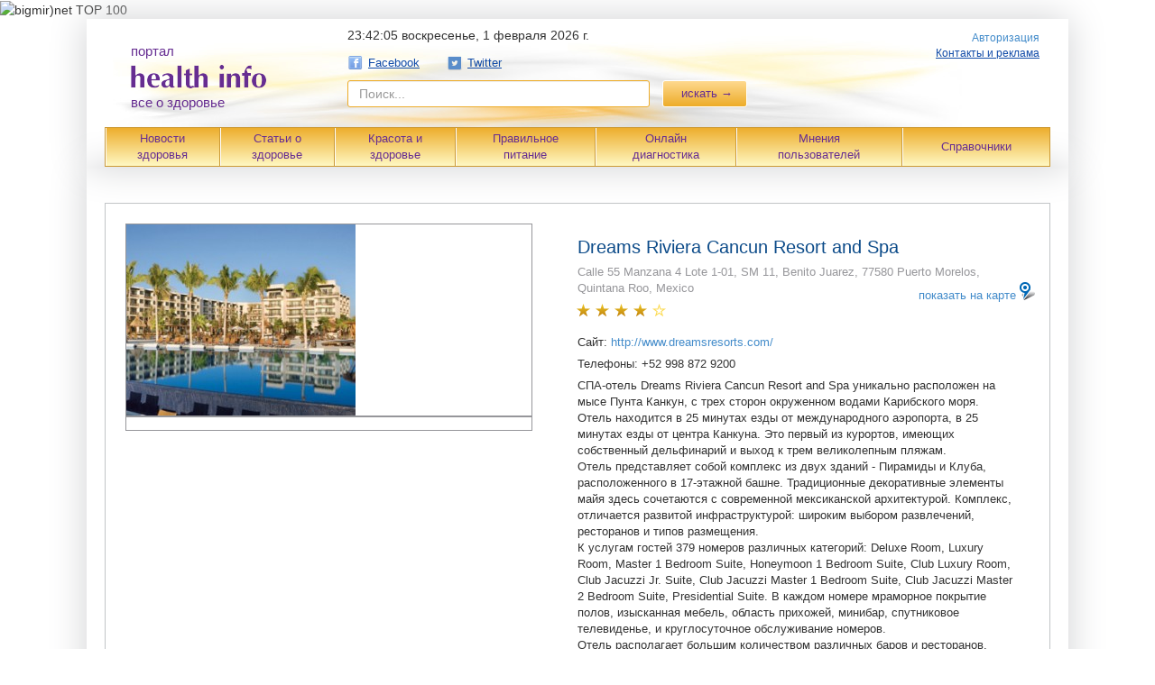

--- FILE ---
content_type: text/html; charset=utf-8
request_url: https://healthinfo.ua/spa/view/1296
body_size: 8991
content:
<!DOCTYPE html>
<html xmlns="http://www.w3.org/1999/xhtml" xmlns:fb="https://www.facebook.com/2008/fbml" xmlns:og="http://ogp.me/ns#">
<head>
    <meta http-equiv="Content-Type" content="text/html; charset=utf-8" />
        <title>SPA - Dreams Riviera Cancun Resort and Spa  - health info</title>    
    <link rel="icon" href="/favicon.ico" type="image/x-icon">
    <link rel="shortcut icon" href="/favicon.ico" type="image/x-icon">
    <link rel="alternate" type="application/rss+xml" title="Health Info: Новости" href="https://healthinfo.ua/export/meta.xml" />
    <meta name="verify-reformal" content="9f44fdee15143bbb809e516c" />
    <meta name="verify-reformal" content="b707397ca7c27049315d2b6e" />
    <meta name="referrer" content="origin" />
        <!--[if lt IE 9]>
    <script src="//html5shim.googlecode.com/svn/trunk/html5.js"></script>
    <![endif]-->

    <link rel="stylesheet" type="text/css" media="screen" href="/new_des/css/healthinfo_0.2.css?v=2" />
    	<!--bigmir)net TOP 100 Part 1-->
		<script type="text/javascript" language="javascript">
		bmN=navigator,bmD=document,bmD.cookie='b=b',i=0,bs=[],bm={v:16885945,s:16885945,t:6,c:bmD.cookie?1:0,n:Math.round((Math.random()* 1000000)),w:0};
		for(var f=self;f!=f.parent;f=f.parent)bm.w++;
		try{if(bmN.plugins&&bmN.mimeTypes.length&&(x=bmN.plugins['Shockwave Flash']))bm.m=parseInt(x.description.replace(/([a-zA-Z]|\s)+/,''));
		else for(var f=3;f<20;f++)if(eval('new ActiveXObject("ShockwaveFlash.ShockwaveFlash.'+f+'")'))bm.m=f}catch(e){;}
		try{bm.y=bmN.javaEnabled()?1:0}catch(e){;}
		try{bmS=screen;bm.v^=bm.d=bmS.colorDepth||bmS.pixelDepth;bm.v^=bm.r=bmS.width}catch(e){;}
		r=bmD.referrer.replace(/^w+:\/\//,'');if(r&&r.split('/')[0]!=window.location.host){bm.f=escape(r).slice(0,400).slice(0,400);bm.v^=r.length}
		bm.v^=window.location.href.length;for(var x in bm) if(/^[vstcnwmydrf]$/.test(x)) bs[i++]=x+bm[x];
		bmD.write('<img src="//c.bigmir.net/?'+bs.join('&')+'"  width="0" height="0" border="0" alt="bigmir)net TOP 100" title="bigmir)net TOP 100" />');
		</script>
		<noscript><img src="//c.bigmir.net/?v16885945&s16885945&t6" width="0" height="0" alt="" title="" border="0" /></noscript>
	<!--bigmir)net TOP 100 Part 1-->
    <script type="text/javascript" src="/new_des/js/vendor/jquery-1.10.2.js"></script>
    <script type="text/javascript" src="/new_des/js/vendor/fancySelect.js"></script>
    <script type="text/javascript" src="/js/lib/jquery.cookie.js"></script>
    <script type="text/javascript" src="/js/bootstrap/transition.js"></script>
    <script type="text/javascript" src="/js/bootstrap/modal.js"></script>
<!--    <script type="text/javascript" src="--><?//=public_path('js/steal/steal.js?frontend') ?><!--"></script>
 -->
    <script type="text/javascript" src="/new_des/js/forms.js"></script>
    <script type="text/javascript" src="http://connect.facebook.com/ru_RU/all.js"></script>
<script type="text/javascript" src="/js/lib/underscore-min.js"></script>

    <script type="text/javascript" src="https://connect.facebook.com/ru_RU/all.js"></script>
    <script type="text/javascript" src="/js/lib/underscore-min.js"></script>

<!-- start head_inc -->

<script async src="https://pagead2.googlesyndication.com/pagead/js/adsbygoogle.js?client=ca-pub-4897612435230753" crossorigin="anonymous"></script>

<!-- end head_inc -->

</head>
<body data-date="1769902913000" >

<!--
<div id="adpartner_branding">
-->

<script type="text/javascript">
  (function(i,s,o,g,r,a,m){i['GoogleAnalyticsObject']=r;i[r]=i[r]||function(){
      (i[r].q=i[r].q||[]).push(arguments)},i[r].l=1*new Date();a=s.createElement(o),
      m=s.getElementsByTagName(o)[0];a.async=1;a.src=g;m.parentNode.insertBefore(a,m)
      })(window,document,'script','//www.google-analytics.com/analytics.js','ga');

  ga('create', 'UA-23032634-1', 'auto');
  ga('send', 'pageview');
</script>
<div id="fb-root"></div>
<script type="text/javascript">
    FB.init({
        appId:'237755392964199',
        cookie:true,
        oauth:true,
        xfbml:true
    });
</script>
<div class="container">
    <div class="header-in">
        <header class="head">
        <div class="head__wrapp">
        <div class="head__left">
            <a href="/">
                <div style="padding: 20px" class="logo">
                    <div class="logo__text">портал</div>
                    <img title="Портал о здоровье" alt="" src="/img/logo/logo.png">

                    <div class="logo__text">все о здоровье</div>
                </div>
            </a>
        </div>
        <div class="head__center">
            <form class="navbar-form navbar-left" method="get" action="/search">
                <div class="date-info">
                    <span class="date-info__time"></span>
                    <span class="date-info__date">воскресенье, 1 февраля 2026 г.</span>
                </div>
                <script type="text/javascript">
                    var $cont = $(".date-info__time");
                    var dateDiff = $("body").data("date") - Date.now();
                    var format = function(num) {
                        num = "" + num;
                        if (1 == num.length) {
                            num = "0" + num;
                        }

                        return num;
                    }
                    setInterval(function() {
                        var d = new Date(Date.now() + dateDiff);
                        $cont.text(format(d.getHours()) + ":" + format(d.getMinutes()) + ":" + format(d.getSeconds()));
                    }, 1000);
                </script>
                <div class="social-link">
<!--                    <a class="social-link__link" href="https://vk.com/healthinfoua" target="_blank"><i
                            class="icon icon-vk"></i> Вконтакте</a>
-->
                    <a class="social-link__link" href="https://www.facebook.com/healthinfo.ua" target="_blank"><i
                            class="icon icon-fb"></i> Facebook</a>
                    <a class="social-link__link" href="https://twitter.com/healthinfoua" target="_blank"><i
                            class="icon icon-tw"></i> Twitter</a>
<!--                    <a class="social-link__link" href="https://ok.ru/healthinfo" target="_blank"><i
                            class="icon icon-ok"></i> Одноклассники</a>                       
-->
                    
                </div>
                <div class="form-group form-group_size_335 form-group_mr_10 ">
                    <input type="text" placeholder="Поиск..." name="q" class="form-control form-search">
                </div>
                <button class="btn btn-warning btn-search" type="submit">искать &rarr;</button>
            </form>
        </div>
        <div class="head__right">
            <div class="login-box">
                                                       <a href="/login" class="login">Авторизация</a>
                                <a class="social-link__link social-link__link_left_0" href="/contacts"
                       target="_blank"><i></i> Контакты и реклама</a>
		            </div>

        </div>
    </div>
</header>
<table class="head-nav">
    <tr>
        <td class="head-nav__item"><a href="/category/novosti_zdorovia" class="head-nav__link">Новости<br>здоровья</a>
        </td>
        <td class="head-nav__item">
            <div>
                <a href="/articles" class="head-nav__link">Статьи о<br>здоровье</a>
            </div>
            <ul>
                                    <li><a href="/category/zdorovoe_mishlenie">Здоровое мышление</a></li>
                                    <li><a href="/category/zdorovyi_son">Здоровый сон</a></li>
                                    <li><a href="/category/zdrovie_uprazhnenia">Здоровые упражнения</a></li>
                                    <li><a href="/category/zdorovaia_gigiena">Здоровая гигиена</a></li>
                                    <li><a href="/category/zdorovoe_pitanie_2">Здоровое питание</a></li>
                                    <li><a href="/category/vitamini_i_pishevie_dobavki">Витамины и пищевые добавки</a></li>
                                    <li><a href="/category/zdorovi_dom_i_ekologia">Здоровый дом и экология</a></li>
                                    <li><a href="/category/zdorovi_otdih">Здоровый отдых</a></li>
                                    <li><a href="/category/zdorovi_sex">Здоровый секс</a></li>
                                    <li><a href="/category/animaloterapi">Анималотерапия</a></li>
                                    <li><a href="/category/narodna-medicina">Народная медицина</a></li>
                            </ul>
        </td>
        <td class="head-nav__item">
            <div>
                <a href="/beauty_and_health" class="head-nav__link">Красота и<br>здоровье</a>
            </div>
            <ul>
                <li><a href="/category/novosti">Новости</a></li>
                <li><a href="/category/spa-procedur">СПА процедуры</a></li>
                <li><a href="/category/spa_doma">СПА дома</a></li>
                <li><a href="/spa/saloon">СПА салоны</a></li>
                <li><a href="/spa/hotel">СПА отели</a></li>
                <li><a href="/spa/resort">СПА курорты</a></li>
            </ul>
        </td>
        <td class="head-nav__item">
            <div>
                <a href="/eating" class="head-nav__link">Правильное <br />питание</a>
            </div>
            <ul>                     
                <li><a href="/eating/razdelnoe-pitanie">Раздельное питание</a></li>
                <li><a href="/eating/velnes-pitanie">Велнес-питание</a></li>
                <li><a href="/eating/vegetarianstvo">Вегетарианство</a></li>
                <li><a href="/eating/veganstvo">Веганство</a></li>
                <li><a href="/eating/sroedenie">Сыроедение</a></li>
                <li><a href="/eating/fruktorianstvo">Фрукторианство</a></li>
                <li><a href="/eating/likvidarianstvo">Ликвидарианство</a></li>
                <li><a href="/eating/bretarianstvo">Бретарианство</a></li>
                <li><a href="/eating/golodanie">Голодание</a></li>
                <li><a href="/recipes">Полезные рецепты</a></li>
            </ul>
        </td>
        <td class="head-nav__item">
            <div>
                <a href="/diagnostics" class="head-nav__link">Онлайн<br>диагностика</a>
            </div>
            <ul>
                <li><a href="/diagnostics/symptom">Симптомы</a></li>
                <li><a href="/diagnostics/disease">Болезни</a></li>
                <li><a href="/diagnostics/aches">Боли</a></li>
            </ul>
        </td>
        <td class="head-nav__item"><a href="/blogs" class="head-nav__link">Мнения<br>пользователей</a>
        </td>
        <td class="head-nav__item">
            <div>
                <a href="/guides" class="head-nav__link">Справочники</a>
            </div>
            <ul>
                                    <li><a href="/guides/symptom">Симптомы</a></li>
                                    <li><a href="/guides/disease">Болезни</a></li>
                                    <li><a href="/guides/aches">Боли</a></li>
                                    <li><a href="/guides/institution">Медучреждения</a></li>
                                    <li><a href="/guides/pharmacy">Аптеки</a></li>
                                    <li><a href="/guides/drug">Медпрепараты</a></li>
                                    <li><a href="/guides/eco_drug">Экопрепараты</a></li>
                                    <li><a href="/guides/eco_shops">Экомагазины</a></li>
                                    <li><a href="/guides/eco_restaurants">Экорестораны и экокафе</a></li>
                                    <li><a href="/guides/health_clubs">Фитнес клубы и СПА центры</a></li>
                                                    <li><a href="/spa/saloon">СПА салоны</a></li>
                                    <li><a href="/spa/hotel">СПА отели</a></li>
                                    <li><a href="/spa/resort">СПА курорты</a></li>
                
                                    <li><a href="/guides/healthy_sleep">Все для здорового сна</a></li>
                            </ul>
        </td>
    </tr>
</table>    </div>
    <div class="container-in">        
        <div class="content">
            <div class="content-in">
                <div class="hotel hotel_details">
    <div class="hotel__pics-comments hotel__pics-comments_width_45">
        <a class="hotel__img" href="#"><img alt="" src="/uploads/spa/big/c95397fa0517522e5638029ed4fd700b7e028c76.jpg"></a>
        <div class="hotel__gallery">
                    </div>
        <div class="hotel__comments">
            <div id="mc-container"></div>
        </div><!-- .hotel__comments -->
    </div><!-- .hotel__pics-comments -->
    <div class="hotel__info hotel__info_width_50">
        <a class="hotel__name" href="#">Dreams Riviera Cancun Resort and Spa </a>
        <div class="hotel__location">
            <span>Calle 55 Manzana 4 Lote 1-01, SM 11, Benito Juarez, 77580 Puerto Morelos, Quintana Roo, Mexico</span>
            <a class="hotel__more" target="_blank" href="http://maps.yandex.ua/?text=Calle+55+Manzana+4+Lote+1-01%2C+SM+11%2C+Benito+Juarez%2C+77580+Puerto+Morelos%2C+Quintana+Roo%2C+Mexico">показать на карте <i class="icon-blue-map-pointer"></i></a>
        </div>
        <div class="hotel__stars">
            <i class="icon-yellow-star"></i>
            <i class="icon-yellow-star"></i>
            <i class="icon-yellow-star"></i>
            <i class="icon-yellow-star"></i>
            <i class="icon-yellow-star-transp"></i>
    </div>
                    <p>Сайт: <a href="http://www.dreamsresorts.com/">http://www.dreamsresorts.com/</a></p>
                            <p>Телефоны: +52 998 872 9200</p>
                        <p><p>СПА-отель Dreams Riviera Cancun Resort and Spa уникально расположен на мысе Пунта Канкун, с трех сторон окруженном водами Карибского моря. Отель находится в 25 минутах езды от международного аэропорта, в 25 минутах езды от центра Канкуна. Это первый из курортов, имеющих собственный дельфинарий и выход к трем великолепным пляжам.<br />Отель представляет собой комплекс из двух зданий - Пирамиды и Клуба, расположенного в 17-этажной башне. Традиционные декоративные элементы майя здесь сочетаются с современной мексиканской архитектурой. Комплекс, отличается развитой инфраструктурой: широким выбором развлечений, ресторанов и типов размещения.<br />К услугам гостей 379 номеров различных категорий: Deluxe Room, Luxury Room, Master 1 Bedroom Suite, Honeymoon 1 Bedroom Suite, Club Luxury Room, Club Jacuzzi Jr. Suite, Club Jacuzzi Master 1 Bedroom Suite, Club Jacuzzi Master 2 Bedroom Suite, Presidential Suite. В каждом номере мраморное покрытие полов, изысканная мебель, область прихожей, минибар, спутниковое телевиденье, и круглосуточное обслуживание номеров.<br />Отель располагает большим количеством различных баров и ресторанов. Также к услугам гостей открытый бассейн, центр водных видов спорта, снорклинг, теннисные корты, бильярд, настольный теннис, прокат велосипедов, танцевальные уроки, занятия по аэробике.<br />Отель Dreams Riviera Cancun Resort and Spa располагает замечательным СПА-центром Dreams Spa Pevonia, где проводятся лучшие программы по оздоровлению и омоложению организма. Для проведения процедур используется косметика фирмы Pevonia. К услугам гостей большое количество различных процедур, которые проводятся опытными специалистами: гидротерапия, рефлексология, ароматерапия, большой выбор различных массажей, душ Виши, Швейцарский душ, профессиональный маникюр и педикюр, а также экзотические процедуры, основанные на традициях древних Майя. Кроме того, на территории Dreams Spa Pevonia работает магазин, где можно приобрести продукцию фирмы Pevonia.</p></p>
                    </div><!-- .hotel__info -->
</div>

<style type="text/css">
    .hotel__stars i {
        cursor: pointer;
    }
</style>

<script type="text/javascript">
$(".hotel__stars i").on("click", function() {
    var starNumber = $(this).prevAll("i").length + 1;

    $.post("/spa/rate/id/1296", {
        rate: starNumber
    }, function() {
        document.location.reload();
    });
});
</script>
            </div>

            
        </div>

        <div class="footer">
    <p>
        Уважаемые читатели! Опубликованные материалы на портале health info принесут вам пользу, позволят узнать все о здоровье, но не заменят посещение практикующего врача.
        Хотим отметить, что администрация не всегда разделяет мнение авторов статей, публикующихся на сайте. Поставить точный диагноз мы дистанционно не сможем, поэтому
        полностью полагаться на наши публикации нельзя. Вся ответственность за предоставленную в рекламных объявлениях информацию, адреса и номера телефонов лежит на
        рекламодателях.
    </p>
    <p>
        Категорически запрещено использовать материалы сайта без предварительного письменного разрешения редакции и в интернете возможно только при наличии гиперссылки на
        портал healthinfo.ua с указанием авторства.
    </p>
    <div class="footer__bot">
        <div class="footer__bot_left">
        <i style="position:relative; top: 0px;">	

	<noscript><img src="//c.bigmir.net/?v16885945&s16885945&t6" width="0" height="0" alt="" title="" border="0" /></noscript>
	<!--bigmir)net TOP 100 Part 2-->
		<a href="http://www.bigmir.net/" target="_blank" onClick='img=new Image();img.src="//www.bigmir.net/?cl=16885945";'><img src="//i.bigmir.net/cnt/b03.png" width="88" height="31" border="0" alt="bigmir)net TOP 100" title="bigmir)net TOP 100"></a>
	<!--bigmir)net TOP 100 Part 2-->            
</i>
    </div>
        <div class="footer__bot_right">
            <p>ООО "Центр оценки социальных и экологических рисков"</p>
            <span><i>© 2011-26</i></span>
        </div>
    </div>
</div>
    </div>
</div>


<script type="text/javascript">
(function($) {

    var cookieName = "hide_soc_networks";

    var initModal = function() {
        $("#socialNetworksModal")
            .modal({
              backdrop: false,
              modalOpen: false
            })                        
            .on("hidden.bs.modal", function() {              
                if (!$.cookie(cookieName)) {
                    $.cookie(cookieName, 1, { expires: 1 , path: '/' });
                }
            })
            .on("mousedown", function(e) {
                if ($(e.currentTarget).hasClass("fade")) {
                    $.cookie(cookieName, 1, { path: '/' });
                }
            });
        !function (d) {
            var js_vk = d.createElement("script");
            js_vk.src = "//vk.com/js/api/openapi.js?60";
            js_vk.async = true;
            js_vk.onload = js_vk.onreadystatechange = function () {
                
            if (!this.readyState || this.readyState == "loaded" || this.readyState == "complete") {
                if (!this.executed) {
                    this.executed = true;
                    setTimeout(function () {
                        VK.init({
                            apiId:2720395,
                            onlyWidgets:false
                        });
                        VK.Widgets.Group("vk_groups", {mode: 0, width: "250", height: "220", color1: 'FFFFFF', color2: '2B587A', color3: '5B7FA6'}, 28966697);
                        if ($('.vk_like').length > 0) {
                            var vk_url = $('.vk_like').eq(0).attr('data-url');
                            var vk_rand = $('.vk_like').eq(0).attr('data-rand');
                            //console.log(vk_rand);
                            VK.Widgets.Like("vk_like-" + vk_rand, {type:"button", pageUrl: vk_url});
                        }
                    }, 0);
                }
            }}
        d.documentElement.appendChild(js_vk);
        }(document);    

        
        // Twitter start
        !function(d,s,id){var js,fjs=d.getElementsByTagName(s)[0],p=/^http:/.test(d.location)?'http':'https';if(!d.getElementById(id)){js=d.createElement(s);js.id=id;js.src=p+'://platform.twitter.com/widgets.js';fjs.parentNode.insertBefore(js,fjs);}}(document, 'script', 'twitter-wjs');
        // Twitter end
    };

    if (!$.cookie(cookieName) && document.location.pathname == "/") {
        var a = _.once(initModal);
	setTimeout(function() {
		a();
	}, 45000);
/*        $(window).on("scroll", function() {
            if ($(document).scrollTop() > 200 && document.location.pathname == "/") {
            }
        }) */
    }
     })(jQuery);
</script>

<div class="modal fade" id="socialNetworksModal">
    <div class="modal-dialog social" style="width: 300px;">
        <div class="modal-content">
            <div class="modal-header">
                <button type="button" class="close" data-dismiss="modal"><span aria-hidden="true">&times;</span><span class="sr-only">Close</span></button>
                <h4 class="modal-title">Присоединяйтесь к нам в социальных сетях</h4>
            </div>
            <div class="modal-body">
                <table style="width: 100%;" class="modal-table">
                    <tr>
                        <td>
                            <div class="fb-like-box" data-href="https://www.facebook.com/healthinfo.ua" data-width="250" data-height="200" data-colorscheme="light" data-show-faces="true" data-header="true" data-stream="false" data-show-border="true"></div>
                        </td>
                    </tr>
                    <tr>
                        <td>
                            <!--- <script type="text/javascript" src="//vk.com/js/api/openapi.js?115"></script> --->

                            <!-- VK Widget -->
                            <div id="vk_groups"></div>
                        </td>
		    </tr>
                                        <tr>
                        <td style="text-align: center; padding-top: 3px;">
                            <a href="https://twitter.com/healthinfoua" class="twitter-follow-button" data-show-count="false" data-lang="ru">Читать @healthinfoua</a>
                        </td>
                    </tr> 
                    <tr>
                        <td>
                            <button type="button" class="close" data-dismiss="modal">Я уже присоединился к health info</button>
                        </td>
                                            </tr>
                </table>
            </div>
        </div>
    </div>
</div>

</div>

</body>
</html>


--- FILE ---
content_type: text/html; charset=utf-8
request_url: https://www.google.com/recaptcha/api2/aframe
body_size: 263
content:
<!DOCTYPE HTML><html><head><meta http-equiv="content-type" content="text/html; charset=UTF-8"></head><body><script nonce="Anyo4eMAisskt2VtzJAlpg">/** Anti-fraud and anti-abuse applications only. See google.com/recaptcha */ try{var clients={'sodar':'https://pagead2.googlesyndication.com/pagead/sodar?'};window.addEventListener("message",function(a){try{if(a.source===window.parent){var b=JSON.parse(a.data);var c=clients[b['id']];if(c){var d=document.createElement('img');d.src=c+b['params']+'&rc='+(localStorage.getItem("rc::a")?sessionStorage.getItem("rc::b"):"");window.document.body.appendChild(d);sessionStorage.setItem("rc::e",parseInt(sessionStorage.getItem("rc::e")||0)+1);localStorage.setItem("rc::h",'1769902925100');}}}catch(b){}});window.parent.postMessage("_grecaptcha_ready", "*");}catch(b){}</script></body></html>